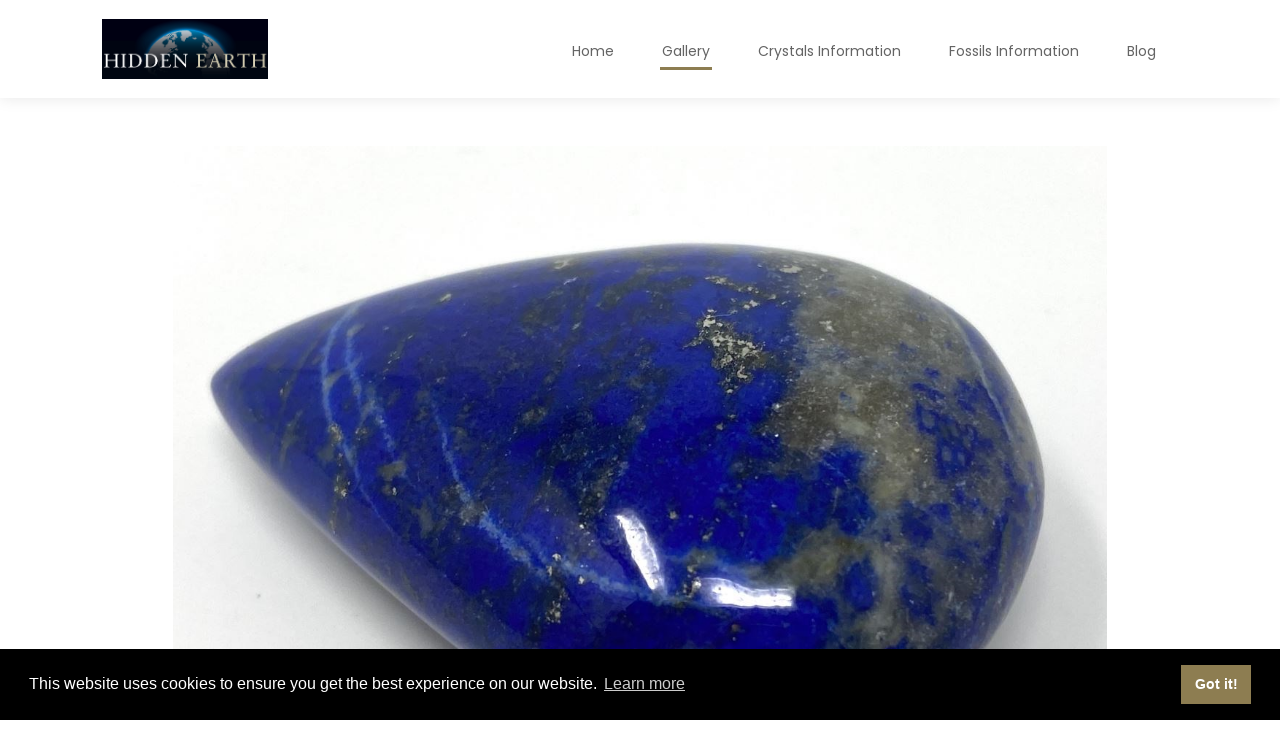

--- FILE ---
content_type: text/html; charset=UTF-8
request_url: https://www.hidden-earth.co.uk/image/180/Lapis-Lazuli-Teardrop-Shape/
body_size: 5468
content:
<!DOCTYPE html>
<html lang="en">
<head>
<meta charset='utf-8' />
<title>Lapis Lazuli Palm Stones | Lapis Lazuli Teardrops</title>
<meta name="keywords" content="lapis lazuli,crystals for sale,buy crystals online,lapis lazuli pebbles,lapis lazuli palm stones,lapis lazuli teardrops,lapis lazuli teardrop shapes" />
<meta name="robots" content="index,follow" />
<meta name="Googlebot" content="index,follow" />
<meta name="revisit-after" content="14 days" />
<meta name="author" content='Hidden Earth Ltd' />
<meta name="geo.country" content="GB" />
<meta name="viewport" content="width=device-width, initial-scale=1.0" />
<link rel="shortcut icon" href="/favicon.ico" />
<link rel="icon" href="/favicon.ico" type="image/x-icon" />
<link rel="apple-touch-icon" href="/img/ios/iTunesArtwork@1x.png" />
<link rel="apple-touch-icon" sizes="76x76" href="/img/ios/AppIcon.appiconset/Icon-App-76x76@1x.png" />
<link rel="apple-touch-icon" sizes="120x120" href="/img/ios/AppIcon.appiconset/Icon-App-60x60@2x.png" />
<link rel="apple-touch-icon" sizes="152x152" href="/img/ios/AppIcon.appiconset/Icon-App-76x76@2x.png" />
<link rel="apple-touch-startup-image" href="/img/android/playstore-icon.png" />
<link rel="preconnect" crossorigin href="https://fonts.gstatic.com" />
<link rel="preload" href="/css/custom.min.css" as="style" />
<link rel="preload" href="/css/all.min.css" as="style" />
<link rel="preload" href="/webfonts/fa-light-300.woff2" as="font" type="font/woff2" crossorigin="anonymous" />
<link rel="preload" href="/webfonts/fa-brands-400.woff2" as="font" type="font/woff2" crossorigin="anonymous" />
<link rel="preload" href="/webfonts/fa-solid-900.woff2" as="font" type="font/woff2" crossorigin="anonymous" />
<link rel="preload" href="/webfonts/fa-regular-400.woff2" as="font" type="font/woff2" crossorigin="anonymous" />
<link rel="alternate" type="application/rss+xml" title="Hidden Earth Ltd &raquo; Feed" href="https://www.hidden-earth.co.uk/feed/" />
<link rel="stylesheet" href="https://cdn.jsdelivr.net/npm/bootstrap@4.6.1/dist/css/bootstrap.min.css" integrity="sha384-zCbKRCUGaJDkqS1kPbPd7TveP5iyJE0EjAuZQTgFLD2ylzuqKfdKlfG/eSrtxUkn" crossorigin="anonymous" type="text/css" media="all"/>
<link rel="stylesheet" href="/css/all.min.css" type="text/css" media="all" />
<link rel="stylesheet" href="/css/custom.min.css" type="text/css" media="screen" />
<link rel="stylesheet" href="/css/animate.css" type="text/css" media="screen" />
<link rel="stylesheet" href="/css/print.min.css" type="text/css" media="print" />
<link rel="canonical" href="https://www.hidden-earth.co.uk/image/180/Lapis-Lazuli-Teardrop-Shape/" />
<link rel="shortlink" href="https://www.hidden-earth.co.uk/image/180/Lapis-Lazuli-Teardrop-Shape/" />	
<link rel="stylesheet" href="https://cdnjs.cloudflare.com/ajax/libs/cookieconsent2/3.1.1/cookieconsent.min.css" integrity="sha256-zQ0LblD/Af8vOppw18+2anxsuaz3pWYyVWi+bTvTH8Q= sha384-nA7usz4cMKo7RylsCZnpe0V9qx5X7sa011o0OrDzrKUE7Ero1gB48Fjaw6SFxVZe sha512-LQ97camar/lOliT/MqjcQs5kWgy6Qz/cCRzzRzUCfv0fotsCTC9ZHXaPQmJV8Xu/PVALfJZ7BDezl5lW3/qBxg==" crossorigin="anonymous">
<script src="https://cdnjs.cloudflare.com/ajax/libs/cookieconsent2/3.1.1/cookieconsent.min.js" integrity="sha256-5VhCqFam2Cn+yjw61zbBNrbHVJ6SRydPeKopYlngbiQ= sha384-xLPjH6nqG4p/2mu1KJ1t+4KqcvkyXVwBucQtyGK65lDNfKzECxGY/QEYWR+Wompr sha512-yXXqOFjdjHNH1GND+1EO0jbvvebABpzGKD66djnUfiKlYME5HGMUJHoCaeE4D5PTG2YsSJf6dwqyUUvQvS0vaA==" crossorigin="anonymous"></script>
<script>
window.addEventListener("load", function(){
window.cookieconsent.initialise({
"palette": {
"popup": {
"background": "#000000"
},
"button": {
"background": "#8d7d51 ",
"text": "#FFFFFF"
}
},
"content": {
"href": "/22/Privacy-Policy/"
}
})});
</script>
<link rel="stylesheet" href="https://cdn.jsdelivr.net/gh/fancyapps/fancybox@3.5.7/dist/jquery.fancybox.min.css" integrity="sha256-Vzbj7sDDS/woiFS3uNKo8eIuni59rjyNGtXfstRzStA= sha384-Q8BgkilbsFGYNNiDqJm69hvDS7NCJWOodvfK/cwTyQD4VQA0qKzuPpvqNER1UC0F sha512-H9jrZiiopUdsLpg94A333EfumgUBpO9MdbxStdeITo+KEIMaNfHNvwyjjDJb+ERPaRS6DpyRlKbvPUasNItRyw==" crossorigin="anonymous" />
</head>
<body>
<div id="fb-root"></div>
<script>
(function(d, s, id) {
var js, fjs = d.getElementsByTagName(s)[0];
if (d.getElementById(id)) return;
js = d.createElement(s); js.id = id;
js.src = "//connect.facebook.net/en_GB/all.js#xfbml=1";
fjs.parentNode.insertBefore(js, fjs);
}(document, 'script', 'facebook-jssdk'));
</script>
<a class="skip-link screen-reader-text" href="#maincontent">Skip to content</a>
<header class="d-block">
<div class="nobanner"><div class="noprint site-header" id="header">
<div class="container">
<div class="row d-flex h-100">
<div class="col-lg-4 col-md-6 col-12 justify-content-center align-self-center text-md-left text-center logo"><a href="/" rel="home"><img src="https://www.hidden-earth.co.uk/uploads/logo/logo.png" alt="Hidden Earth Ltd" title="Hidden Earth Ltd"></a></div>
<div class="col-lg-8 col-md-6 col-12 justify-content-center align-self-center text-lg-right text-md-right text-center">
<div class="navsection noprint">
<div class="container">
<nav class="navbar navbar-expand-xl navbar-dark bg-dark">
<a class="navbar-brand" href="#"></a>
<button class="navbar-toggler mx-auto ml-md-auto mr-md-0" type="button" data-toggle="collapse" data-target="#navbarSupportedContent" aria-controls="navbarSupportedContent" aria-expanded="false" aria-label="Toggle navigation"><span class="navbar-toggler-icon"></span></button>
<div class="collapse navbar-collapse" id="navbarSupportedContent">
<ul class="navbar-nav ml-auto pt-1">
<li class='nav-item dropdown'><a class='nav-link' href='https://www.hidden-earth.co.uk/' id='navbarDropdown1' role='button' aria-haspopup='true' aria-expanded='false'>Home</a><span class="ipadpro dropdown-toggle" role="button" data-toggle="dropdown" aria-haspopup="true" aria-expanded="false"></span>
<ul class='dropdown-menu'>
<li class='nav-item'><a href='/2/Contact-Us/'>Contact</a></li>
<li class='nav-item'><a href='/6/About-Us/'>About</a></li>
</ul></li>
<li class='nav-item dropdown'><a class='nav-link active' href='https://www.hidden-earth.co.uk/gallery/' id='navbarDropdown5' role='button' aria-haspopup='true' aria-expanded='false'>Gallery</a><span class="ipadpro dropdown-toggle" role="button" data-toggle="dropdown" aria-haspopup="true" aria-expanded="false"></span><ul class='dropdown-menu'>
<li><a href='/gallery/1/Fossils/'>Fossils</a></li>
<li><a href='/gallery/2/Crystals/'>Crystals</a></li>
<li><a href='/gallery/'>View All Images</a></li>
</ul> </li>
<li class='nav-item'><a class='nav-link' href='https://www.hidden-earth.co.uk/31/crystals-for-sale-buy-crystals-online/'>Crystals Information</a></li>
<li class='nav-item'><a class='nav-link' href='https://www.hidden-earth.co.uk/11/collectible-fossils-fossil-collections/'>Fossils Information</a></li>
<li class='nav-item dropdown'><a class='nav-link' href='https://www.hidden-earth.co.uk/blog/' id='navbarDropdown4' role='button' aria-haspopup='true' aria-expanded='false'>Blog</a><span class="ipadpro dropdown-toggle" role="button" data-toggle="dropdown" aria-haspopup="true" aria-expanded="false"></span> </li>
</ul>
</div>
</nav>
</div>
</div>
</div></div>
</div>
</div>
</div></header>
<div class="flexcontainer">
<section style="order: 3" id="maincontent" class="py-5">
<div class="container">
<div class="gallery-main-image text-center mb-5">
<a data-fancybox="images" data-caption="Lapis Lazuli Teardrop Shape" href="/uploads/gallery/IMG_0343.jpg"><img width="1024" src="/uploads/gallery/IMG_0343.jpg" alt="Lapis Lazuli Teardrop Shape" srcset="/uploads/gallery/IMG_0343.jpg 1024w, /uploads/gallery/IMG_0343-272w.jpg 272w, /uploads/gallery/IMG_0343-300w.jpg 300w, /uploads/gallery/IMG_0343-480w.jpg 480w, /uploads/gallery/IMG_0343-550w.jpg 550w, /uploads/gallery/IMG_0343-640w.jpg 640w" sizes="(max-width: 1024px) 100vw, 1024px" /></a>
</div>
<h1>Lapis Lazuli Teardrop Shape</h1>
<p>Lapis Lazuli Teardrop Shape</p><div class="entry-footer mt-4 py-4">
<div class='noprint'>
<div class='tag-cloud mb-4'>
<a href='/gallery/?istg=Y&amp;imgtag=blue crystals' rel='nofollow'>blue crystals</a>
<a href='/gallery/?istg=Y&amp;imgtag=crystals' rel='nofollow'>crystals</a>
<a href='/gallery/?istg=Y&amp;imgtag=crystals for sale' rel='nofollow'>crystals for sale</a>
<a href='/gallery/?istg=Y&amp;imgtag=lapis lazuli' rel='nofollow'>lapis lazuli</a>
<a href='/gallery/?istg=Y&amp;imgtag=lapis lazuli palm stones' rel='nofollow'>lapis lazuli palm stones</a>
<a href='/gallery/?istg=Y&amp;imgtag=lapis lazuli pebbles' rel='nofollow'>lapis lazuli pebbles</a>
<a href='/gallery/?istg=Y&amp;imgtag=lapis lazuli teardrop shapes' rel='nofollow'>lapis lazuli teardrop shapes</a>
<a href='/gallery/?istg=Y&amp;imgtag=lapis lazuli teardrops' rel='nofollow'>lapis lazuli teardrops</a>
</div>
</div>
<div class="fbbar">
<div class="fb-like" data-href="https://www.hidden-earth.co.uk/image/180/Lapis-Lazuli-Teardrop-Shape/" data-send="true" data-width="450" data-show-faces="false"></div>
</div>
</div>
<div class="clearfix"></div>
<div class="noprint mt-5">	
<a class="btn btn-primary" href="https://www.hidden-earth.co.uk/gallery/" role="button">back to Gallery</a>
</div>
</div>
</section></div>
<div id="footer" class="pt-5 pb-2 noprint">
<div class="footercontent">
<div class="container pb-5 pt-4">
<div class="row">
<div class="col-12 col-md-3 mb-5 mb-md-0">
<p><img class="img-fluid" src="/uploads/logo/logo.png" alt="Hidden Earth Ltd" /></p>
<p>Specialists in fossils and crystals from around the world.</p>
<p>&copy; Hidden Earth Ltd. All rights reserved.</p></div>
<div class="col-12 col-md-3 mb-5 mb-md-0">
<div class="px-0 pl-md-3">
<h3 class="mb-2 mb-md-5">Get in touch</h3>
<p><a href="mailto:enquiries@hidden-earth.co.uk">enquiries@hidden-earth.co.uk</a>&nbsp;</p>
<p>Tel: 01666 577 713</p>
<p>Unit 11a, Oaksey Park Airfield, Oaksey, Wiltshire, SN16 9SD, UK</p></div>
</div>
<div class="col-12 col-md-3 mb-5 mb-md-0">
<div class="px-0 pl-md-3">
<h3 class="mb-2 mb-md-5">Quick links</h3>
<ul class="menufooter">
<li><a href='/22/privacy-policy/'>Privacy Policy</a></li>
<li><a href='/'>Home</a></li>
<li><a href='/2/Contact-Us/'>Contact Us</a></li>
<li><a href='/6/MENU-LINK-1/'>About Us</a></li>
<li><a href='/sitemap/'>Site Map</a></li>
</ul>
</div>
</div>
<div class="col-12 col-md-3">
<div class="px-0">
<h3 class="mb-2 mb-md-5">Follow Us</h3>
<div class="noprint ml-auto ml-md-0 mr-auto text-center text-md-left">
<ul class="social-media-list clearfix">
<li><a title='find us on Facebook' href='https://www.facebook.com/madagascandirect' target='_blank'><span class='screen-reader-text'>Facebook</span></a></li>
<li><a title='find us on Instagram' href='https://www.instagram.com/madagascandirect/' target='_blank'><span class='screen-reader-text'>Instagram</span></a></li>
<li><a title='find us on X' href='https://twitter.com/madagascandirec' target='_blank'><span class='screen-reader-text'>X</span></a></li>
</ul>
</div>
</div>
</div>
</div>	
</div>	
</div>
<footer class="site-footer">
<div class="container">
<div class="row py-3">
<div class="col-12 text-md-left text-center site-copyright">
<a href="https://www.aprompt.co.uk/">Website Development by aprompt</a>
</div>	
</div>
</div>
</footer>
</div><script src="https://ajax.googleapis.com/ajax/libs/jquery/3.6.0/jquery.min.js" integrity="sha384-vtXRMe3mGCbOeY7l30aIg8H9p3GdeSe4IFlP6G8JMa7o7lXvnz3GFKzPxzJdPfGK" crossorigin="anonymous"></script><script src="https://cdnjs.cloudflare.com/ajax/libs/popper.js/2.11.2/umd/popper.min.js" integrity="sha512-aDciVjp+txtxTJWsp8aRwttA0vR2sJMk/73ZT7ExuEHv7I5E6iyyobpFOlEFkq59mWW8ToYGuVZFnwhwIUisKA==" crossorigin="anonymous" referrerpolicy="no-referrer"></script>
<script src="https://cdnjs.cloudflare.com/ajax/libs/jQuery-viewport-checker/1.8.8/jquery.viewportchecker.min.js" integrity="sha512-FRX6MYITclzDyyMmSQLgZoZTfE+GLzAQpjs15adVZMY6AqhsrBLx8UZwp4FoqrrRFWY9TiaPwja7EY5fk309vw==" crossorigin="anonymous"></script>
<script src="https://cdn.jsdelivr.net/npm/bootstrap@4.6.1/dist/js/bootstrap.bundle.min.js" integrity="sha384-fQybjgWLrvvRgtW6bFlB7jaZrFsaBXjsOMm/tB9LTS58ONXgqbR9W8oWht/amnpF"  crossorigin="anonymous"></script>
<script>
window.onscroll = function() {myFunction()};
var header = document.getElementById("header");
var sticky = header.offsetTop;
function myFunction() {
if (window.pageYOffset > sticky) {
header.classList.add("scrolled");
} else {
header.classList.remove("scrolled");
}
}
</script>
<script src="https://cdn.jsdelivr.net/gh/fancyapps/fancybox@3.5.7/dist/jquery.fancybox.min.js" integrity="sha384-Zm+UU4tdcfAm29vg+MTbfu//q5B/lInMbMCr4T8c9rQFyOv6PlfQYpB5wItcXWe7" crossorigin="anonymous"></script>
<script>
$(document).ready(function() {
$('.galleryimg').height($('.galleryimg').width());
$('a.open-gallery').click(function() {
$('a[data-fancybox="gallery"]').first().trigger('click');
});
});
$('[data-fancybox="gallery"]').fancybox({
thumbs : {
autoStart : true
},
buttons: [
//"zoom",
//"share",
"slideShow",
//"fullScreen",
//"download",
"thumbs",
"close"
],
});
</script>
<script>
var siteheader = document.querySelector(".site-header");
var siteheaderdiv = document.querySelector(".nobanner");
var headerHeight = parseInt(window.getComputedStyle(siteheader).height) + "px";
siteheaderdiv.style.height = headerHeight;
</script>
<script src='/js/sitejs.min.js'></script>
<div class="print"><div id="printcopyright" class="border-top pt-4 mt-4 text-muted">Copyright&nbsp;&copy;&nbsp;2026&nbsp;Hidden Earth Ltd&nbsp;&nbsp;|&nbsp;&nbsp;All&nbsp;Rights&nbsp;Reserved</div></div><div class="print">
<div class="printlogo text-left"><img src="https://www.hidden-earth.co.uk/uploads/logo/logo-print.png" alt="Hidden Earth Ltd" /></div>
<div class="printaddr text-muted text-right">Unit 11a<br />
Oaksey Park Airfield<br />
Oaksey<br />
Wiltshire<br />
SN16 9SD<br />
UK<br />
<br />
e: info@hidden-earth.co.uk<br />
t: 01666 577 713<br />
www.hidden-earth.co.uk</div>
<div class="clearfix"></div>
</div>
</body>
</html>


--- FILE ---
content_type: text/css
request_url: https://www.hidden-earth.co.uk/css/custom.min.css
body_size: 21816
content:
@import url(https://fonts.googleapis.com/css2?family=Poppins:wght@300;400;600;700&display=swap);#cta3 .row-overlay,#loadingDiv{top:0;left:0;position:absolute;height:100%;width:100%}#loadingDiv,body,html{height:100%}fieldset fieldset fieldset legend,fieldset fieldset legend{padding-right:.666rem;padding-left:.666rem;font-weight:700}.employee-thumb img,.flexcontainer img,.galleryimg img,.imgmax img,.qlimg img,figure.image img{max-width:100%;height:auto}#srch,#srch input{height:40px;width:24em}#cta2 h2,#cta3 h2,#maincontent .widget-title{margin-bottom:4.5rem}#footer p,#newsbar .post-content{line-height:1.5}.filters .btn,.slick-slider{-webkit-user-select:none;-moz-user-select:none;-ms-user-select:none}.caption.scrolled,.print,.slick-loading .slick-slide,.slick-loading .slick-track{visibility:hidden}#blogside,.navbar ul.navbar-nav li.nav-item:last-child{padding-right:0!important}.slick-slide.dragging img,.video-container iframe,.video-mobile{pointer-events:none}.h1,.h2,.h3,.h4,.h5,.h6,h1,h2,h3,h4,h5,h6{line-height:125%}#blogside li,#blogside li a,#footer p,.dropdown-submenu:hover>a:after,.dropdown-submenu>a:after,.menufooter li a,.mini-basket a,.post-cat,.post-cat a,.quicklink .ql2outer,.quicklink .ql2outer a,.site-copyright a,.slick-next:hover,.slick-prev:hover,body,figure.image figcaption,legend,ul.treeMenu li,ul.treeMenu li a,ul.treeMenu li a:hover{color:#646464}#blogside li a.active,#blogside li a:hover,#cta1 .btn-primary,#cta1 .btn-primary:visited .testcompany,#newsbar .posted-on a,#quicklink1b .btn-primary,#quicklink1b .btn-primary:visited,#testimonials blockquote:after,#testimonials blockquote:before,.article-post .posted-on a,.bannerbtns .btn-primary,.bannerbtns .btn-primary:visited,.btn-outline-primary,.btn-outline-primary a,.btn-primary:active,.btn-primary:hover,.employee-job,.gallerygridimgtxt a,.gallerygridimgtxt h3,.galleryimgtxt a,.menufooter li a:hover,.ql1outer .ql1-thumb,.ql1outer .ql1-thumb a,.ql2icon svg,.quantity.buttons_added .minus:hover,.quantity.buttons_added .plus:hover,.quicklink .ql2outer i,.sidecats li a:hover,.sidecats li.active a,.site-title a,.testimonial-content:before,a{color:#8d7d51}#gallerybar h2 a,#newsbar .posted-on a:hover,#newsbar h2 a,#srchbtn,#srchicon,#team h2 a,.accordion .card-header .btn-link,.blog_search .search-field,.editbar a,.employee-content h3,.employee-content h3 a,.employee-title:hover,.employee-title:hover a,.entry-footer a:hover,.entry-meta a:hover,.entry-title a,.h1,.h2,.h3,.h4,.h5,.h6,.page-item .page-link,.post-tags>a,.pricing-icon,.pricing-wrapper .pricing-price,.pricing-wrapper .pricing-title,.prodcatitem:hover .prodcatgridtxt h3,.ql2outer h3 a,.site-title a:hover,.tag-cloud>a,a:hover,h1,h2,h3,h4,h5,h6{color:#000}#blogside .postcount,.entry-footer,.entry-footer a,.site-description,.slick-next,.slick-prev{color:#a3aaaa}#counters,#counters h2,#cta1 .btn-primary:active,#cta1 .btn-primary:hover,#cta1 h2,#cta2,#cta2 h2,#cta3,#cta3 h2,#quicklink1,#quicklink1 a,#quicklink1 h2,#quicklink1 h3,#quicklink1 h4,#quicklink1 h5,#quicklink1 h6,#quicklink1 i,#quicklink1 p,#quicklink1b .btn-primary:active,#quicklink1b .btn-primary:hover,.accordion .card-header .btn-link.collapsed:after,.accordion .card-header .btn-link:after,.banner h1,.banner h2,.banner h3,.banner p,.bannerbtns .btn-primary:active,.bannerbtns .btn-primary:hover,.btn-info:active,.btn-info:hover,.btn-primary,.btn-primary a,.carousel-caption a,.carousel-caption h2,.carousel-caption h3,.carousel-caption p,.counter-number,.employee-job,.employee-title,.employee-title a,.gallery-filters li a,.page-item.active .page-link,.post-cat a:hover,.post-cat:hover,.post-tags>a:hover,.quicklink .ql1outer,.tag-cloud>a:hover,a .ql1outer,a.link-icon{color:#fff}#cta2 .btn-outline-primary,#cta2 .btn-outline-primary a,#cta2 .btn-primary:active,#cta2 .btn-primary:hover,#cta3 .btn-outline-primary,#cta3 .btn-outline-primary a,.btn-outline-primary:active,.btn-outline-primary:hover,.employeetxtinner .btn-outline-primary,.employeetxtinner .btn-outline-primary:visited{color:#fff!important}#cta2 .btn-outline-primary:active,#cta2 .btn-outline-primary:hover,#cta3 .btn-outline-primary:active,#cta3 .btn-outline-primary:hover,.employeetxtinner .btn-outline-primary:active,.employeetxtinner .btn-outline-primary:hover,.navbar-dark .navbar-nav ul.dropdown-menu li.dropdown-submenu ul.dropdown-menu li:hover a,.navbar-dark .navbar-nav ul.dropdown-menu li:hover a{color:#8d7d51!important}hr{color:#ebebeb}#cta1 .btn-primary:active,#cta1 .btn-primary:hover,#cta2 .btn-outline-primary,#cta2 .btn-outline-primary:visited #cta3 .btn-outline-primary,#cta3 .btn-outline-primary:visited,#quicklink1b .btn-primary:active,#quicklink1b .btn-primary:hover,.bannerbtns .btn-primary:active,.bannerbtns .btn-primary:hover,.btn-outline-primary,.btn-outline-primary:visited,.btn-primary:active,.btn-primary:hover,.employeetxtinner .btn-outline-primary,.employeetxtinner .btn-outline-primary:visited,.navbar-dark .navbar-nav .active>.nav-link,.navbar-dark .navbar-nav .nav-link.active,.navbar-dark .navbar-nav .nav-link.show,.navbar-dark .navbar-nav .show>.nav-link{background-color:transparent!important}.dropdown:hover>.dropdown-menu,.nav-item .dropdown-submenu .dropdown-menu,.navbar .dropdown-menu{background-color:#faf9f9!important}.navbar-dark .navbar-nav .nav-link{position:relative;color:#646464}.bg-dark,.navbar-dark .navbar-nav .nav-link.active,.navbar-dark .navbar-nav .nav-link:focus,.navbar-dark .navbar-nav .nav-link:hover{background-color:transparent!important;color:#646464!important}.navbar-dark .navbar-nav .nav-link:after{height:.5rem;content:'';display:block;border-bottom:3px solid #8d7d51;width:0;position:absolute;left:10%;-webkit-transition:.25s;transition:.25s}.navbar-dark .navbar-nav .nav-link:focus:after,.navbar-dark .navbar-nav .nav-link:hover:after,table .w-80{width:80%}.navbar-dark .navbar-nav .nav-link.active:after{height:.5rem;content:'';display:block;border-bottom:3px solid #8d7d51;width:80%;position:absolute;left:10%;-webkit-transition:.25s;transition:.25s}.accordion .card-header .btn-link.collapsed:after,.accordion .card-header .btn-link:after{top:1.4rem;right:1rem;z-index:999;text-align:center;width:28px;height:28px;font-family:'Font Awesome 6 Pro'}.navbar .dropdown-menu{-webkit-transition:2s;transition:2s;box-shadow:rgba(0,0,0,.25) 0 3px 11px 0!important;-moz-box-shadow:rgba(0,0,0,.25) 0 3px 11px 0!important;-webkit-box-shadow:rgba(0,0,0,.25) 0 3px 11px 0!important}.navbar-dark .navbar-nav ul.dropdown-menu li a{color:#646464!important;border-bottom:1px solid #ebebeb}.navbar-dark .navbar-nav ul.dropdown-menu li.dropdown-submenu ul.dropdown-menu li:hover,.navbar-dark .navbar-nav ul.dropdown-menu li:hover{background-color:#ececec!important}.navbar-dark .navbar-nav ul.dropdown-menu li.dropdown-submenu ul.dropdown-menu li a{color:#646464!important}.enquirybg,.maingallery #gallerybarimgs,.mainteam,.pricing-wrapper,.site-header,.testimonial-bg,body{background-color:#fff}#loadingDiv{background-color:rgba(255,255,255,.3);z-index:99999;-webkit-backdrop-filter:blur(7px);backdrop-filter:grayscale(0.5) blur(7px)}#cta3 .row-overlay{background-color:rgba(0,0,0,.7)!important;transition:background .2s linear;content:''}.captionbg {background-color:rgba(141,125,81,0.5);}#counters,#cta1,#cta2,#quicklink1,.accordion .card-header .btn-link.collapsed:after,.accordion .card-header .btn-link:after,.gallery-filters li,.gallery-filters li:hover,.link-icon,.page-item.active .page-link,.post-cat:hover,.post-tags>a:hover,.tag-cloud>a:hover{background-color:#8d7d51}#enquiryfrm,#newsbar,#pricebar,#testimonials,.blog_search .search-field,.flexcontainer blockquote,.post-cat,.post-tags>a,.tag-cloud>a{background-color:#faf9f9}#cta1 .btn-primary,#cta1 .btn-primary:visited,#cta2 .btn-outline-primary:active,#cta2 .btn-outline-primary:hover,#cta3 .btn-outline-primary:active,#cta3 .btn-outline-primary:hover,#quicklink1b .btn-primary,#quicklink1b .btn-primary:visited,.bannerbtns .btn-primary,.bannerbtns .btn-primary:visited,.employeetxtinner .btn-outline-primary:active,.employeetxtinner .btn-outline-primary:hover,.prodcatitem:hover .prodcatgridtxt{background-color:#fff!important}.btn-outline-primary:active,.btn-outline-primary:hover,.btn-primary,.btn-primary:visited{background-color:#8d7d51!important}.employeeouter::before{background-color:rgba(141,125,81,.9)}.galleryitem::before{background-color:rgba(255,255,255,.8)}.gallerygridimgtxt h3::after,.gallerygridimgtxt h3::before,.galleryimgtxt a::after,.galleryimgtxt a::before{background-color:rgba(141,125,81,.5)}.loader{border-top:1.1em solid rgba(141,125,81,.2);border-right:1.1em solid rgba(141,125,81,.2);border-bottom:1.1em solid rgba(141,125,81,.2);border-left:1.1em solid #8d7d51}#blogside,#srch input,.blog_search .search-field,.pricing-wrapper,fieldset,fieldset fieldset fieldset{border:1px solid #ebebeb}.counter .counter-number{border-top:1px solid rgba(255,255,255,.08);border-bottom:1px solid rgba(255,255,255,.08)}.post,.pricing-header{border-bottom:1px solid #ebebeb}#footer,.entry-footer,.site-footer{border-top:1px solid #ebebeb}ul.treeMenu>li>ul>li,ul.treeMenu>li>ul>li>ul>li{border-left:1px dotted #ebebeb}.flexcontainer blockquote{border-left:2px solid #cbd1dc}#cta1 .btn-primary,#cta1 .btn-primary:visited,#cta2 .btn-primary,#cta2 .btn-primary:active,#cta2 .btn-primary:hover,#cta2 .btn-primary:visited,#pricebar .btn-primary:active,#pricebar .btn-primary:hover,.btn-outline-primary,.btn-outline-primary:active,.btn-outline-primary:hover,.btn-outline-primary:visited,.btn-primary,.btn-primary:active,.btn-primary:hover,.btn-primary:visited,.page-item.active .page-link{border:2px solid #8d7d51}#cta1 .btn-primary,#cta1 .btn-primary:active,#cta1 .btn-primary:hover,#cta1 .btn-primary:visited,#cta2 .btn-outline-primary,#cta2 .btn-outline-primary:active,#cta2 .btn-outline-primary:hover,#cta2 .btn-outline-primary:visited,#cta3 .btn-outline-primary,#cta3 .btn-outline-primary:active,#cta3 .btn-outline-primary:hover,#cta3 .btn-outline-primary:visited,#quicklink1b .btn-primary,#quicklink1b .btn-primary:active,#quicklink1b .btn-primary:hover,#quicklink1b .btn-primary:visited,.bannerbtns .btn-primary,.bannerbtns .btn-primary:active,.bannerbtns .btn-primary:hover,.bannerbtns .btn-primary:visited,.employeetxtinner .btn-outline-primary,.employeetxtinner .btn-outline-primary:active,.employeetxtinner .btn-outline-primary:hover,.employeetxtinner .btn-outline-primary:visited{border:2px solid #fff}.flexcontainer blockquote:hover{border-color:#8d7d51}html{font-size:16px}@media only screen and (max-width:767px){html{font-size:14px}}hr{background-color:#ebebeb;border:none;height:1px}body{font-weight:400;font-family:Poppins,sans-serif}#enquiryfrm a:hover,#newsbar a:hover,#pricebar a:hover,#team a:hover,#testimonials a:hover,.btn-link,.btn-link.active,.btn-link:hover,.dropdown-menu li a:hover,.employeetxt a,.enlarge a:hover,.fancybox-caption:hover,.gallerygridimgtxt a,.galleryimgtxt a,.prodcatgridtxt a,.social-media-list li a:hover,a,a:hover{text-decoration:none}.banner h1,.banner h2,.counter-name,.counter-number,.h1,.h2,.h3,.h4,.h5,.h6,.site-title,.testimonial-content,h1,h2,h3,h4,h5,h6{font-family:Poppins,sans-serif;font-weight:700}.banner h3,.btn,.subtitle,.testcompany{font-family:Poppins,sans-serif;font-style:normal}.h1,h1{font-size:2.625rem}.h2,h2{font-size:2.1875rem}.h3,h3{font-size:1.75rem}.h4,h4{font-size:1.5rem}.h5,h5{font-size:1.25rem}.h6,h6{font-size:1rem}@media only screen and (max-width:767px){.h2,.h3,.h4,.h5,.h6,h2,h3,h4,h5,h6{line-height:125%}.h1,.widget-area h2,h1{font-size:2.25rem;line-height:125%}.text-center h1::after{display:none}.h2,h2{font-size:1.875rem}.h3,h3{font-size:1.5rem}.h4,h4{font-size:1rem}.h5,h5{font-size:.875rem}.h6,h6{font-size:.75rem}}@media only screen and (min-width :768px) and (max-width :1024px){html{font-size:15px}.h2,.h3,.h4,.h5,.h6,h2,h3,h4,h5,h6{line-height:125%}.h1,.widget-area h2,h1{font-size:2.5rem;line-height:125%}.h2,h2{font-size:2rem}.h3,h3{font-size:1.75rem}.h4,h4{font-size:1.5rem}.h5,h5{font-size:1.2rem}.h6,h6{font-size:1rem}}h1+div{padding-top:.5em}h2+div{padding-top:0}h1+p,h2+ul,p+h2,p+h3,p+h4,p+h5,ul+h2,ul+h3,ul+h4,ul+h5{padding-top:1em}h3+div,h3+ul{padding-top:.75em}mark{font-weight:700;background-color:#ff0;color:#000}img{border:0}.img-shadow,.img-shadow img{border-radius:3px!important;box-shadow:0 8px 24px rgba(0,0,0,.2)!important}section{width:100%;display:block}form{margin:0}input,select,textarea{font-size:1rem;font-weight:400}.enqfrm .form-group label{margin:0;display:none}.enqfrm .form-check-inline label{margin:0 1rem 0 0}.enqfrm .form-check-inline input[type=checkbox],.enqfrm .form-check-inline input[type=radio]{margin-right:.5rem}fieldset{width:100%;-moz-border-radius:.333rem;-webkit-border-radius:0.333rem;border-radius:.333rem;margin:1rem 0 2rem;padding:1rem;box-sizing:border-box;-webkit-box-sizing:border-box;-moz-box-sizing:border-box}legend{font-weight:700;font-size:1.44rem;padding-right:10px;padding-left:10px;display:inline;width:auto}fieldset fieldset legend{font-size:1.2rem}fieldset fieldset fieldset legend{font-size:1.1rem}fieldset fieldset fieldset{width:100%;-moz-border-radius:.333rem;-webkit-border-radius:0.333rem;border-radius:.333rem;margin:1rem 0;padding:.5rem 1rem;box-sizing:border-box;-webkit-box-sizing:border-box;-moz-box-sizing:border-box}.btn-primary{font-size:.9375rem;font-weight:400;line-height:1rem;padding:.9375rem 3.5rem;cursor:pointer;width:auto;border-radius:1.75rem;-moz-border-radius:1.75rem;-webkit-border-radius:1.75rem;-webkit-transition:.5s;-moz-transition:.5s;-o-transition:.5s;transition:.5s}.btn-outline-primary,.btn-primary:disabled{font-size:.9375rem;line-height:1rem;padding:.9375rem 3.5rem;-webkit-transition:.5s;-moz-transition:.5s;-o-transition:.5s;font-weight:400}.btn-outline-primary{position:relative;text-align:center;margin-top:1rem;border-radius:1.75rem;-moz-border-radius:1.75rem;-webkit-border-radius:1.75rem;transition:.5s}.btn-primary:disabled{border:1px solid #b6b6b6;background-color:#faf9f9;color:#999;cursor:pointer;width:auto;border-radius:1.75rem;-moz-border-radius:1.75rem;-webkit-border-radius:1.75rem;transition:.5s}.nav-link,.navbar{-webkit-transition:.5s;-moz-transition:.5s;-o-transition:.5s}.accordion .card-header .btn-link{text-transform:uppercase;font-size:1.125rem;font-weight:700}.accordion .card-header .btn-link:active,.accordion .card-header .btn-link:focus,.accordion .card-header .btn-link:hover,.accordion .card-header .btn-link:visited{text-decoration:none!important}.accordion .card-header{border-bottom:none;position:relative}.accordion .card{border:none}.accordion .card-header .btn-link:after{content:"\f068";position:absolute}.accordion .card-header .btn-link.collapsed:after{content:"\f067";position:absolute}.accordion .card-body,.proddetailsitm{font-size:1rem}@media only screen and (max-width:767px){.accordion .card-header .btn-link{font-size:1rem}.accordion .card-header{padding:.2rem .5rem .5rem}.accordion .card-header .btn-link.collapsed:after,.accordion .card-header .btn-link:after{display:none}}.loader,.loader:after{border-radius:50%;width:10em;height:10em}.loader{font-size:10px;position:absolute;top:40%;left:45%;text-indent:-9999em;-webkit-transform:translateZ(0);-ms-transform:translateZ(0);transform:translateZ(0);-webkit-animation:1.1s linear infinite load8;animation:1.1s linear infinite load8}.editbar,figure.image figcaption{font-size:.9333rem;text-align:center}@-webkit-keyframes load8{0%{-webkit-transform:rotate(0);transform:rotate(0)}100%{-webkit-transform:rotate(360deg);transform:rotate(360deg)}}@keyframes load8{0%{-webkit-transform:rotate(0);transform:rotate(0)}100%{-webkit-transform:rotate(360deg);transform:rotate(360deg)}}.editbar{position:fixed;right:.666rem;bottom:1rem;z-index:99999;background-color:#f0f0f0;padding:.333rem;border-radius:.333rem;-moz-border-radius:.333rem;-webkit-border-radius:0.333rem}.editbar i{padding:.2rem}.carousel img,.editbar i:hover{opacity:.5}.print{margin:0;padding:0;display:none}.pictureLeft,.pictureRight,.pictureleft,.pictureright{margin-top:1rem;margin-bottom:1rem}figure.image{display:inline-block;margin:0 .1333rem 0 .0666rem}.pictureRight,.pictureright,figure.align-right{margin-left:1rem;float:right}figure.align-left{float:left;margin-right:1rem}figure.align-center{display:table;margin-left:auto;margin-right:auto}figure.image img{margin:.5rem .5rem .25rem}figure.image figcaption{margin:.4rem .5rem;font-style:italic}.pictureLeft,.pictureleft{float:left;margin-right:1rem}@media only screen and (max-width:812px) and (orientation:landscape){.pictureLeft,.pictureRight,.pictureleft,.pictureright{margin-top:0!important;margin-bottom:0!important;display:inline!important;max-width:50%!important}.pictureRight,.pictureright{float:right!important;margin-left:1em!important}.pictureLeft,.pictureleft{float:left!important;margin-right:1em!important}}@media only screen and (max-width:767px) and (orientation:portrait){.accordion .card-header .btn-link{font-size:.875rem}.pictureLeft,.pictureRight,.pictureleft,.pictureright{float:none;margin:1em auto;display:block}.pictureLeft img,.pictureRight img,.pictureleft img,.pictureright img{max-width:100%;height:auto}}.blog_search .search-submit,.ipadpro,.onlymobile,.onlyresponsive,.slick-arrow.slick-hidden,.slick-slide.slick-loading img,.updated:not(.published),ul.treeMenu li::before{display:none}@media only screen and (min-width:1024px) and (max-height:1366px) and (orientation:portrait) and (-webkit-min-device-pixel-ratio:1.5){.noipad,.nolandscapemobile{display:block!important}.editbar{display:none!important}}@media only screen and (min-width:1024px) and (max-height:1366px) and (orientation:landscape) and (-webkit-min-device-pixel-ratio:1.5){.editbar,.noipad{display:none}.slider .row{margin-right:0;margin-left:0}}@media (min-width:768px) and (max-width:1024px) and (orientation:portrait){.accordion .card-header .btn-link{font-size:1rem}.accordion .card-header .btn-link.collapsed:after,.accordion .card-header .btn-link:after{display:none}.editbar,.noipad,.nolandscapemobile,.noresp,.onlyresponsive{display:none!important}}@media (min-width:768px) and (max-width:1024px) and (orientation:landscape){.pictureRight,.pictureright{float:right;margin-left:1em;max-width:50%}.pictureLeft,.pictureleft{float:left;margin-right:1em;max-width:50%}.editbar,.noipad,.nomobile,.onlymobile{display:none!important}.onlyresponsive{display:block}}@media only screen and (max-width:767px) and (orientation:landscape){#srchouter,.editbar,.nolandscapemobile,.nomobile,.nomobilelscpe{display:none}.onlymobile,.onlyresponsive{display:block}#cta1 .row,#gallerybar .row,#maincontent .row{margin-right:0!important;margin-left:0!important}}@media only screen and (max-width:767px) and (orientation:portrait){#srchouter,.editbar,.nogsm,.nomobile,.noresp{display:none}.mobnav,.onlymobile,.onlyresponsive{display:block}#cta1 .row,#gallerybar .row,#maincontent .row{margin-right:0!important;margin-left:0!important}}table .w-10{width:10%}table .w-15{width:15%}table .w-20{width:20%}table .w-30{width:30%}table .w-40{width:40%}table .w-50{width:50%}.galleryitem:hover .gallerygridimgtxt h3::after,.galleryitem:hover .gallerygridimgtxt h3::before,table .w-60{width:60%}table .w-70{width:70%}table .w-90{width:90%}.screen-reader-text{border:0;clip:rect(1px,1px,1px,1px);-webkit-clip-path:inset(50%);clip-path:inset(50%);height:1px;margin:-1px;overflow:hidden;padding:0;position:absolute!important;width:1px;word-wrap:normal!important}.screen-reader-text:focus{background-color:#f1f1f1;border-radius:3px;-webkit-box-shadow:0 0 2px 2px rgba(0,0,0,.6);box-shadow:0 0 2px 2px rgba(0,0,0,.6);clip:auto!important;-webkit-clip-path:none;clip-path:none;color:#21759b;display:block;font-size:.875rem;font-weight:700;height:auto;left:5px;line-height:normal;padding:15px 23px 14px;text-decoration:none;top:5px;width:auto;z-index:100000}.navbar{padding:0!important;font-size:.875rem;font-weight:400;transition:.5s}.nav-link{margin:0 1rem;padding:.5rem 1.125rem;transition:.5s}.dropdown-menu,.menufooter li{-webkit-transition:.5s;-moz-transition:.5s;-o-transition:.5s}.nav-link a{display:inline-block;text-decoration:none;position:relative;padding:.1875rem 0;z-index:11}.dropdown-menu{font-size:.875rem;min-width:16.666rem;position:absolute;top:100%;left:0;z-index:1000;display:none;float:left;text-align:left;background-clip:padding-box;border:none;border-radius:0;transition:.5s;list-style:none;margin:0;padding:0}#counters,#footer,#maincontent h1,#srchouter,.bannersection,.dropdown-submenu,.header,.mini-basket .badge-wrapper,.nobanner,.pricing-header,.prodnav li,.search-form{position:relative}.dropdown-menu-right{right:0;left:auto}#prodSideCats,#prodfilters,.dropdown-submenu:hover>.dropdown-menu,.dropdown:hover>.dropdown-menu,.slick-initialized .slick-slide,.slick-slide img{display:block}#srchbtnouter,#srchiconouter,#srchouter,.quantity,.social-media-list a{display:inline-block}.dropdown-menu li a{padding:.65rem 1rem!important;display:block;clear:both;line-height:1.5rem;white-space:normal}.navbar-dark .navbar-nav ul.dropdown-menu li:last-child{border-bottom:none}.dropdown-submenu>.dropdown-menu{top:0;left:100%;margin-top:0;margin-left:0}.dropdown-submenu>a:after{display:block;font-family:'Font Awesome 6 Pro';content:'\f054';float:right;width:0;height:0;margin-top:0;font-size:.875rem}.dropdown-submenu.pull-left{float:none}.dropdown-submenu.pull-left>.dropdown-menu{left:-100%;margin-left:.666rem}@media only screen and (max-width:1199px){.navbar-dark .navbar-nav .active>.nav-link,.navbar-dark .navbar-nav .nav-link.active,.navbar-dark .navbar-nav .nav-link.show,.navbar-dark .navbar-nav .show>.nav-link{background-color:transparent!important;color:#fff!important}.navbar .dropdown .nav-link::after{display:inline-block;position:relative;padding-left:1rem;font-family:'Font Awesome 6 Pro';content:'\f078';font-size:.75rem;border-bottom:none}.navbar-dark .navbar-nav .nav-link{color:#fff;border-bottom:1px solid rgba(255,255,255,.05)}.dropdown-submenu:hover>a:after,.dropdown-submenu>a:after{color:#fff}.navbar .dropdown-menu{border:none;box-shadow:none!important;-moz-box-shadow:none!important;-webkit-box-shadow:none!important}#srchbtnouter,#srchiconouter,#srchouter,.navbar-dark .navbar-nav .nav-link.active:after,.navbar-dark .navbar-nav .nav-link:after,.navbar-dark .navbar-nav .nav-link:focus:after,.navbar-dark .navbar-nav .nav-link:hover:after{display:none}.navbar-dark .navbar-nav .nav-link.active,.navbar-dark .navbar-nav ul.dropdown-menu li.dropdown-submenu ul.dropdown-menu li a,.navbar-dark .navbar-nav ul.dropdown-menu li:focus,.navbar-dark .navbar-nav ul.dropdown-menu li:hover{color:#fff!important}.navbar-dark .navbar-nav .nav-link:focus,.navbar-dark .navbar-nav .nav-link:hover{color:#fff!important;border-bottom:none}.dropdown:hover>.dropdown-menu,.nav-item .dropdown-submenu .dropdown-menu,.navbar .dropdown-menu{background-color:#8d7d51!important;color:#fff!important}.navbar-dark .navbar-nav ul.dropdown-menu li a{color:#fff!important;border-bottom:1px solid rgba(255,255,255,.05)!important}.navbar .show{background-color:#8d7d51!important;color:#fff!important;-webkit-transition:initial!important;transition:initial!important}.navbar{position:relative!important;top:0!important;left:0;right:0;width:100%;height:auto;z-index:99990;text-align:center!important}.navsection{margin-top:0}.navsection .container{max-width:100%!important;padding-right:0;padding-left:0;margin-right:0!important;margin-left:0!important}.navbar-dark .navbar-toggler{color:#fff;border-color:rgba(255,255,255,0)}.navbar-dark .navbar-toggler-icon,.navopen .navbar-toggler-icon{background-image:url("data:image/svg+xml;charset=utf8,%3Csvg viewBox='0 0 30 30' xmlns='http://www.w3.org/2000/svg'%3E%3Cpath stroke='rgba(0,0,0, 1)' stroke-width='3' stroke-linecap='round' stroke-miterlimit='10' d='M4 7h22M4 15h22M4 23h22'/%3E%3C/svg%3E")}.dropdown-menu{text-align:center}}@media (min-width:768px) and (max-width:1199px){.navbar{position:absolute!important;top:-25px!important;right:0;width:100%;height:auto;z-index:99990;text-align:left!important}.navbar .dropdown-menu{-webkit-transition:initial!important;transition:initial!important}.dropdown-menu{text-align:left}}#srchouter{padding:.5rem 1rem 0 2rem!important;font-size:1.125rem;font-weight:700}#srch{top:.2rem;right:3rem;z-index:1000;position:absolute}#srch input{padding:.5em 1em;font-size:87.5%;box-sizing:border-box;-webkit-box-sizing:border-box;-moz-box-sizing:border-box}.prodgriditem,.prodgridnew,.slick-slider{box-sizing:border-box}.search-button{background-color:transparent;border:none;position:absolute;top:50%;height:100%;right:.875rem;transform:translateY(-50%);transition:.3s ease-out;color:#ddd}.search-button.active.focus,.search-button.active:focus,.search-button.focus,.search-button:active.focus,.search-button:active:focus,.search-button:focus{outline:0}.search-button:hover{color:#0d592b}ul.menufooter{padding:0!important;margin:0!important;font-size:.875rem;font-weight:400;list-style:none}.menufooter li{padding:0 0 .75rem;position:relative;transition:.5s}.menufooter li a,.menufooter li a:hover,.prodgridtxt a{text-decoration:none;-webkit-transition:.5s;-moz-transition:.5s;-o-transition:.5s;transition:.5s}ul.treeMenu{margin-left:0;padding-left:0;font-size:1rem}ul.treeMenu li{padding:.666rem 0 0 1rem;margin-left:0;list-style-type:none;background-image:none!important}.headertxt i,ul.treeMenu li i{padding-right:.5rem}ul.treeMenu li ul{margin-bottom:.666rem;margin-left:.666rem;padding-left:.666rem}ul.treeMenu li a,ul.treeMenu li a:hover{font-weight:400;text-decoration:none;-webkit-transition:.5s;-moz-transition:.5s;-o-transition:.5s;transition:.5s}.product-socials a:before,.social-media-list a:before{font-family:'Font Awesome 6 Brands';color:inherit}ul.product-socials,ul.social-media-list{margin:0;padding:0;display:inline-block}ul.social-media-list li{float:left;padding:0;margin:0 .333rem .666rem;list-style:none}.social-media-list a{-webkit-backface-visibility:visible;backface-visibility:visible}.social-media-list li a::before{display:block;font-size:1.125rem;text-align:center;color:#fff;width:3.125rem;line-height:3.125rem;border-radius:50%;-webkit-transition:.5s;-moz-transition:.5s;-o-transition:.5s;transition:.5s}.social-media-list a[href*=behance]::before{content:'\f1b4';background:#053eff}.product-socials a.emailsocial:hover:before,.product-socials a.printsocial:hover:before,.social-media-list a[href*="deviantart.com"]:hover:before,.social-media-list a[href*="dribbble.com"]:hover:before,.social-media-list a[href*="facebook.com"]:hover:before,.social-media-list a[href*="flickr.com"]:hover:before,.social-media-list a[href*="foursquare.com"]:hover:before,.social-media-list a[href*="google.com/+"]:hover:before,.social-media-list a[href*="instagram.com"]:hover:before,.social-media-list a[href*="linkedin.com"]:hover:before,.social-media-list a[href*="pinterest.com"]:hover:before,.social-media-list a[href*="plus.google.com"]:hover:before,.social-media-list a[href*="reddit.com"]:hover:before,.social-media-list a[href*="snapchat.com"]:hover:before,.social-media-list a[href*="soundcloud.com"]:hover:before,.social-media-list a[href*="spotify.com"]:hover:before,.social-media-list a[href*="tiktok.com"]:hover:before,.social-media-list a[href*="trello.com"]:hover:before,.social-media-list a[href*="tumblr.com"]:hover:before,.social-media-list a[href*="twitter.com"]:hover:before,.social-media-list a[href*="vimeo.com"]:hover:before,.social-media-list a[href*="weibo.com"]:hover:before,.social-media-list a[href*="whatsapp.com"]:hover:before,.social-media-list a[href*="x.com"]:hover:before,.social-media-list a[href*="xing.com"]:hover:before,.social-media-list a[href*="youtube.com"]:hover:before,.social-media-list a[href*=behance]:hover:before{background:#8d7d51;color:#fff}.social-media-list a[href*="deviantart.com"]::before{content:'\f1bd';background:#05cc47}.social-media-list a[href*="dribbble.com"]::before{content:'\f17d';background:#ea4c89}.social-media-list a[href*="facebook.com"]::before{content:"\f39e";background:#3b5998}.social-media-list a[href*="flickr.com"]::before{content:"\f16e";background:#0063dc}.social-media-list a[href*="foursquare.com"]::before{content:'\f180';background:#f94877}.social-media-list a[href*="plus.google.com"]::before{content:'\f0d5';background:#ea4335}.social-media-list a[href*="google.com/+"]::before{background:#ea4335}.social-media-list a[href*="instagram.com"]::before{content:'\f16d';background:#c32aa3}.social-media-list a[href*="linkedin.com"]::before{content:'\f0e1';background:#007bb5}.social-media-list a[href*="pinterest.com"]::before{content:'\f231';background:#bd081c}.social-media-list a[href*="reddit.com"]::before{content:'\f281';background:#ff4500}.social-media-list a[href*="soundcloud.com"]::before{content:'\f1be';background:#f70}.social-media-list a[href*="snapchat.com"]::before{content:'\f2ac';background:#fffc00}.social-media-list a[href*="spotify.com"]::before{content:'\f1bc';background:#1db954}.social-media-list a[href*="tiktok.com"]::before{content:'\e07b';background:#69c9d0}.social-media-list a[href*="trello.com"]::before{content:'\f181';background:#0079bf}.social-media-list a[href*="tumblr.com"]::before{content:'\f173';background:#2c4762}.social-media-list a[href*="twitter.com"]::before,.social-media-list a[href*="x.com"]::before{content:"\e61b";background:#000}.social-media-list a[href*="vimeo.com"]::before{content:'\f27d';background:#1ab7ea}.social-media-list a[href*="weibo.com"]::before{content:'\f18a';background:#030104}.social-media-list a[href*="whatsapp.com"]::before{content:'\f232';background:#25d366}.social-media-list a[href*="xing.com"]::before{content:'\f168';background:#015c5d}.social-media-list a[href*="youtube.com"]::before{content:'\f167';background:red}.embed-container,.video-responsive{position:relative;padding-bottom:56.25%;height:0;overflow:hidden;max-width:100%}.embed-container embed,.embed-container iframe,.embed-container object,.video-responsive embed,.video-responsive iframe,.video-responsive object{position:absolute;top:0;left:0;width:100%;height:100%}.site-title{font-size:2.25rem}#enquiryfrm h2 a,#maincontent img,#newsbar .post-item-outer,#newsbar h2 a,#pricebar h2 a,#team h2 a,#testimonials h2 a,.counter,.ql1outer,.ql2outer,.site-title a{-webkit-transition:.5s;-moz-transition:.5s;-o-transition:.5s;transition:.5s}p.site-title{margin-bottom:0!important}.logo{padding-left:2rem}.logo img{width:auto;max-height:60px}.addrdetails .form-control,.clearfilter a,.entry-footer,.entry-meta,.prodenqform .form-check,.prodenqform .form-control,.prodenqform p,.site-copyright,.site-description{font-size:.875rem}.site-header{padding:1.2rem 0;position:absolute;width:100%;z-index:999;-webkit-transition:.5s;-moz-transition:.5s;-o-transition:.5s;transition:.5s}.bgimg,.carousel-item,.carouselh,.video-mobile{position:relative;background-position:center!important;background-repeat:no-repeat!important;background-size:cover!important;overflow:hidden}.video-container,.video-container iframe{width:100vw;height:100vh}.nobanner .site-header{-webkit-box-shadow:0 0 15px 0 rgba(0,0,0,.1);box-shadow:0 0 15px 0 rgba(0,0,0,.1);background-color:#fff}.site-header.scrolled{top:0;position:fixed;padding:.8rem 0;transition:padding .5s ease-out;-webkit-box-shadow:0 0 15px 0 rgba(0,0,0,.1);box-shadow:0 0 15px 0 rgba(0,0,0,.1);background-color:#fff}@media only screen and (max-width:991px){.site-header{padding:.75rem 0}}#footer h3{font-size:1.25rem}#footer p{font-size:.875rem}.video-container iframe{position:absolute;top:50%;left:50%;transform:translate(-50%,-50%)}.video-mobile{display:none;width:100%;height:100vh!important;clear:both}@media (min-aspect-ratio:16/9){.video-container iframe{height:56.25vw}}@media (max-aspect-ratio:16/9){.video-container iframe{width:177.78vh}}@media only screen and (max-width:1198px){.video-container iframe{display:none}.video-mobile{display:block}}.bgimg,.carouselh{height:720px}.banner h1,.banner h2{clear:both;margin:0 auto;font-size:3.125rem;display:block}.banner h3{clear:both;display:block;font-size:.9375rem;line-height:1.75;font-weight:400}#cta3,#newsbar .post-img,.employee-thumb,.galleryimg,.qlimg{background-size:cover;background-position:center;background-repeat:no-repeat}.caption{position:absolute;left:0;top:0;right:0;width:100%;height:100%;z-index:99}.captionbg{overflow:hidden;padding:100px 20px 100px 40px!important;border-radius:5px!important;-moz-border-radius:5px!important;-webkit-border-radius:5px!important}.caption.scrolled{opacity:0;transition:visibility,opacity .5s linear}#carouselslider{z-index:998!important}.carousel-control-next,.carousel-control-prev{z-index:1;-webkit-transition:.5s;transition:.5s}.carousel:hover .carousel-control-next,.carousel:hover .carousel-control-prev{z-index:9999}.carousel-fade .carousel-item{display:block;opacity:0;transition:opacity 2s ease-in-out!important;left:0;top:0;position:absolute}.carousel-fade .carousel-item.active{opacity:1!important;transition:opacity 2s ease-in-out!important;z-index:2}.carousel.carousel-fade .carousel-item:first-child{top:auto;position:relative}@media all and (transform-3d),(-webkit-transform-3d){.carousel-fade .carousel-inner>.carousel-control-next,.carousel-fade .carousel-inner>.carousel-control-prev,.carousel-fade .carousel-inner>.item.active.left,.carousel-fade .carousel-inner>.item.active.right,.carousel-fade .carousel-inner>.item.next,.carousel-fade .carousel-inner>.item.prev{opacity:0;-webkit-transform:translate3d(0,0,0);transform:translate3d(0,0,0)}.carousel-fade .carousel-inner>.carousel-control-next,.carousel-fade .carousel-inner>.carousel-control-prev,.carousel-fade .carousel-inner>.item.active,.carousel-fade .carousel-inner>.item.next.left,.carousel-fade .carousel-inner>.item.prev.right{opacity:1;-webkit-transform:translate3d(0,0,0);transform:translate3d(0,0,0)}}.carousel-item .img-fluid{margin:0 auto}@media (prefers-reduced-motion:reduce){.carousel-fade .active.carousel-item-left,.carousel-fade .active.carousel-item-right{transition:none}}@media only screen and (max-width:767px){ul.social-media-list li{margin:.333rem}.responsive table,.responsive tbody,.responsive td,.responsive th,.responsive thead,.responsive tr{display:block}.responsive thead tr{position:absolute;top:-9999px;left:-9999px}.responsive td{border:none;position:relative;padding-left:0;background-color:#fff}.responsive tr{border:none;border-bottom:1px dotted #ebebeb}.responsive td:before{position:absolute;top:6px;left:6px;width:45%;padding-right:10px;white-space:nowrap}.bgimg,.captionbg,.carouselh{height:80vh!important}.banner h1,.banner h2{font-size:2.8125rem}.banner h3{font-size:1rem}.banner .btn-primary{margin-top:1.5rem}.caption .container{width:100%!important;max-width:100%!important;padding-right:0!important;padding-left:0!important}.captionbg{text-align:left!important;background-color:rgba(141,125,81,.7);overflow:hidden;padding:150px 20px 100px!important;border-radius:0!important;-moz-border-radius:0!important;-webkit-border-radius:0px!important}#maincontent .widget-title{margin-bottom:2.5rem}.contact-outer{-webkit-box-shadow:none;-moz-box-shadow:none;box-shadow:none}}@media only screen and (max-width:767px) and (orientation:landscape){.bgimg,.captionbg,.carouselh{height:100vh!important}.caption .container{width:100%!important;max-width:100%!important;padding-right:0!important;padding-left:0!important}.captionbg{text-align:left!important;background-color:rgba(141,125,81,.7);overflow:hidden;padding:120px 20px 0!important;border-radius:0!important;-moz-border-radius:0!important;-webkit-border-radius:0px!important}.ql2outer{max-width:350px;margin-left:auto;margin-right:auto}}@media only screen and (min-width:812px) and (orientation:landscape){.banner h1,.banner h2{font-size:2rem}.banner h3{font-size:.9375rem}.bgimg,.carouselh{height:100vh}}@media only screen and (min-width:1024px) and (orientation:landscape){.banner h1,.banner h2{font-size:2rem}.banner h3{font-size:.9375rem}.bgimg,.carouselh{height:70vh!important}}@media only screen and (max-width:844.98px) and (orientation:landscape){.bannercaption,.caption{display:none}}.flexcontainer{position:relative;z-index:2;display:flex;-webkit-flex-flow:row wrap;flex-flow:row wrap;margin:0;padding:0}.flexcontainer ul{list-style-type:disc;list-style-position:outside}.flexcontainer ol{list-style-type:decimal;list-style-position:outside}.pricing-body ol,.pricing-body ul{list-style-position:inside;padding-left:0}.flexcontainer ol ul,.flexcontainer ul ul{list-style-type:circle;list-style-position:inside}.flexcontainer ol ol,.flexcontainer ul ol{list-style-type:lower-latin;list-style-position:outside}.flexcontainer blockquote{padding:1.5625rem;margin:2.666rem 0;transition:.3s ease-in-out}#quicklink2 i,.ql1 i{-webkit-transition:.5s;-moz-transition:.5s;-o-transition:.5s}#cta1 .btn-primary,.flexcontainer .btn-outline-primary{margin-top:0}.flexcontainer ul.pagination{list-style:none}#maincontent,.widget-area{font-size:.9375rem;word-wrap:break-word;line-height:2;font-weight:300;text-rendering:optimizeLegibility}#categories,#productgrid,#productgridprimary{word-wrap:break-word;line-height:1.6;text-rendering:optimizeLegibility}#maincontent .container{width:100%;padding-right:15px!important;padding-left:15px!important;margin-right:auto;margin-left:auto}#maincontent .row{margin-right:0!important;margin-left:0!important}#maincontent img:hover{transform:scale(.9)}#cta1 h2{font-size:1.5rem;font-weight:500;line-height:1.25}#cta2 h2{font-size:3.75rem;line-height:1;position:relative}#cta2 .btn-outline-primary{margin-top:0;padding:.875rem 3rem}#cta3{position:relative;clear:both;font-size:1.125rem;line-height:2}#blog,#blogprimary{font-size:.9375rem}#cta3 .container .row{min-height:600px}#cta3 h2{font-size:2.625rem;margin-top:1.5rem;position:relative}@media only screen and (max-width:768px){#cta2 h2{font-size:2.75rem;margin-bottom:3.5rem}#cta3{background-attachment:scroll}}#quicklink1 .container-fluid{padding-right:0;padding-left:0}#counters h2,#quicklink1 h2,#quicklink2 h2{font-size:2.25rem;position:relative}#quicklink2 i{font-size:3rem;transition:.5s}.ql1 i{font-size:2.5rem;font-weight:300;transition:.5s}#counters i,.qlimg{-webkit-transition:.5s;-moz-transition:.5s;-o-transition:.5s}.post-preview:hover,.ql1outer:hover,.ql2outer:hover{transform:translateY(-7px)}.qlimg{width:100%;height:300px;overflow:hidden;transition:.5s}.ql2outer:hover .qlimg{box-shadow:0 4px 16px rgba(0,0,0,.35)}.ql1 h3{font-weight:400}@media only screen and (max-width:1024px){.ql1outer .row{margin-right:0!important;margin-left:0!important}.ql1outer .animated{-o-transition-property:none!important;-moz-transition-property:none!important;-ms-transition-property:none!important;-webkit-transition-property:none!important;transition-property:none!important;-o-transform:none!important;-moz-transform:none!important;-ms-transform:none!important;-webkit-transform:none!important;transform:none!important;-webkit-animation:none!important;-moz-animation:none!important;-o-animation:none!important;-ms-animation:none!important;animation:none!important}}#counters i{font-size:3rem;opacity:.5;transition:.5s}.counter-number,.pricing-wrapper{-webkit-transition:.5s;-moz-transition:.5s;-o-transition:.5s}.counter-number{font-size:3rem;font-weight:700;transition:.5s}.counter-name{font-size:2rem;line-height:1.25}.pricing-wrapper:first-child{border-radius:.1875rem 0 0 .1875rem}.pricing-wrapper{position:relative;transition:.5s}#newsbar .post-img,#newsbar .posted-on a{-webkit-transition:.5s;-moz-transition:.5s;-o-transition:.5s}.pricing-icon{line-height:1;font-size:3rem}.pricing-wrapper:hover{transform:scale(1.1);z-index:9999;box-shadow:0 4px 16px rgba(0,0,0,.25)}.pricing-focus{z-index:9990}.pricing-title{text-transform:uppercase;letter-spacing:.0625rem;font-size:1rem;font-weight:700;margin:0}.pricing-price{display:inline-block;position:relative;font-weight:700;font-size:4rem}#newsbar .posted-on a,.post-cat{text-transform:uppercase;font-weight:500}.pricing-price>span{position:absolute;display:block;left:-1rem;top:2rem;font-size:1.125rem}.pricing-price>i{position:absolute;display:block;right:-2rem;bottom:1rem;font-size:.85rem;font-style:normal;text-align:right}.pricing-body ul{list-style-type:disc}.pricing-body ol{list-style-type:decimal}.slick-dots,ul.nav-tabs{list-style-type:none}.pricing-footer{padding:2rem 0 2.8125rem}#newsbar .post-img-outer{overflow:hidden;position:relative}#newsbar .post-img{width:100%;padding-top:66.67%;position:relative;transition:.5s}#newsbar .post-item-outer:hover .post-img{transform:scale(1.1)}#newsbar .posted-on a{font-size:.875rem;letter-spacing:2px;transition:.5s}.post-cat{font-size:.75rem;padding:.5625rem 1rem;line-height:1;border-radius:1rem;display:inline-block;-webkit-transition:.5s;-moz-transition:.5s;-o-transition:.5s;transition:.5s}#newsbar h3{font-size:1.5625rem;font-weight:300!important}.employeeouter,.galleryitem{position:relative;overflow:hidden}.employeeouter::before,.galleryitem::before{content:'';position:absolute;top:0;left:0;width:0;height:100%;-webkit-transition:width .5s;transition:width .5s}.employeeouter:hover::before,.galleryitem:hover::before,.proddetailsbtn .btn-primary,.proddetailsvideo .btn-outline-primary{width:100%}.employee-thumb,.galleryimg{width:100%;height:310px;overflow:hidden;-webkit-transition:.5s;-moz-transition:.5s;-o-transition:.5s;transition:.5s}.employeetxt,.gallerygridimgtxt,.galleryimgtxt{position:absolute;top:0;right:-100%;width:100%;height:100%;display:-webkit-flex;display:-ms-flexbox;display:flex;-webkit-align-items:center;align-items:center;-webkit-transition:right .5s;transition:right .5s}.employeeouter:hover .employeetxt,.galleryitem:hover .gallerygridimgtxt,.galleryitem:hover .galleryimgtxt,.prodgriditem:hover .prodviewtxt{right:0}.gallerygridimgtxt h3,.galleryimgtxt h3{position:relative;width:100%;display:block;text-align:center;margin:0}.prodcatgridtxt h3,.prodgridtxt h4{text-align:left;text-transform:uppercase}.link-icon{display:inline-block;font-size:2.5rem;line-height:4rem;width:4rem;height:4rem;border-radius:50%;box-shadow:0 0 1px #222}.gallerymain .link-icon{font-size:1rem;line-height:2.5rem;width:2.5rem;height:2.5rem}.testimonial-bg{min-height:200px;-webkit-box-shadow:0 23px 49px 0 rgba(61,82,96,.15);box-shadow:0 23px 49px 0 rgba(61,82,96,.15)}.entry-thumb img,.post-preview img{box-shadow:0 8px 24px rgba(0,0,0,.2);max-width:100%}.testimonial-content{font-size:1rem;line-height:1.5;position:relative;font-weight:400}.testimonial-title{font-size:1.375rem;font-weight:500}.testcompany{font-size:.875rem;font-weight:700}#testimonials blockquote{margin:0 1rem;padding:2rem 3rem 2rem 4rem;line-height:1.45;position:relative}#testimonials blockquote p{font-size:.875rem;font-weight:400;font-style:italic}#testimonials blockquote:before{display:block;font-family:"Font Awesome 6 Pro";font-weight:900;content:"\f10d";font-size:2rem;position:absolute;left:1rem;top:1rem}#testimonials .blockquote-footer{font-weight:700;font-size:1rem;display:block;font-style:normal;margin-top:.333rem}#testimonials .blockquote-footer::before{content:""}#testimonials blockquote cite{font-size:.9rem;font-weight:400;font-style:normal;display:inline-block;margin-top:.333rem}@media only screen and (max-width:767px){.pricing-wrapper:hover{transform:none;box-shadow:none}.galleryimg{max-width:350px;margin-left:auto;margin-right:auto}.testimonial-bg{min-height:1px}#testimonials blockquote cite{display:block}.slick-next,.slick-prev{display:none}.slick-prev{left:0}.slick-next{right:0}}@media (min-width:768px) and (max-width:1024px) and (orientation:landscape){.nav-link{margin:0 .6rem;padding:1rem}.testimonial-bg{min-height:250px}}.slick-list,.slick-slider,.slick-track{position:relative;display:block}.slick-slider{user-select:none;-webkit-touch-callout:none;-khtml-user-select:none;-ms-touch-action:pan-y;touch-action:pan-y;-webkit-tap-highlight-color:transparent}.slick-list{overflow:hidden;margin:0;padding:0}.quantity.buttons_added .minus:focus,.quantity.buttons_added .plus:focus,.slick-list:focus{outline:0}.slick-list.dragging{cursor:pointer}.slick-slider .slick-list,.slick-slider .slick-track{-webkit-transform:translate3d(0,0,0);-moz-transform:translate3d(0,0,0);-ms-transform:translate3d(0,0,0);-o-transform:translate3d(0,0,0);transform:translate3d(0,0,0)}.slick-track{top:0;left:0;margin-left:auto;margin-right:auto}.slick-track:after,.slick-track:before{display:table;content:''}.slick-track:after{clear:both}.slick-slide{display:none;float:left;height:100%;min-height:1px}[dir=rtl] .slick-slide{float:right}.slick-vertical .slick-slide{display:block;height:auto;border:1px solid transparent}.slick-next,.slick-prev{font-size:2rem;position:absolute;top:50%;display:block;width:2rem;height:2rem;padding:0;opacity:.75;-webkit-transform:translate(0,-50%);-ms-transform:translate(0,-50%);transform:translate(0,-50%);cursor:pointer;border:none;-webkit-transition:.5s;-moz-transition:.5s;-o-transition:.5s;transition:.5s}.slick-prev{left:-50px}.slick-next{right:-75px}.slick-dots{display:flex;justify-content:center;margin:0;padding:1rem 0}.slick-dots li{margin:0 .25rem}.slick-dots button{display:block;width:8px;height:8px;padding:0;border:none;border-radius:100%;background-color:#d1d1d1;text-indent:-9999px}.slick-dots li.slick-active button{background-color:#0d592b}#enquiryfrm .form-control{padding:1.5rem;font-size:.875rem}#enquiryfrm .btn-primary{font-weight:700;border-radius:2rem;-moz-border-radius:2rem;-webkit-border-radius:2rem}#map_canvas{height:600px}#team h2{font-size:2.625rem;position:relative}.employeetxtinner{flex:1;max-width:100%}.employeetxt h3{align-self:flex-start}.employeetxt .employee-job{align-self:flex-end}#blog{width:100%;line-height:1.8}#blogprimary{line-height:1.8;word-wrap:break-word;text-rendering:optimizeLegibility}.entry-thumb img{height:auto;-webkit-transition:.3s;-o-transition:.3s;transition:.3s;border-radius:.1875rem}.entry-header h2{font-size:2.625rem;font-weight:700}.entry-thumb:hover img{opacity:.7}#blog_archives li,#blog_archives li a,#blog_categories li,#blog_categories li a,.entry-footer a,.entry-meta a,.gallery-filters li,.gallery-filters li a,.post-preview,.post-tags>a,.tag-cloud>a{-webkit-transition:.3s;-o-transition:.3s;transition:.3s}.entry-footer a:hover,.entry-meta a:hover,.page-item.active .page-link{font-weight:700}#blogside{padding-left:0!important}#blogside section:last-of-type{border-bottom:none;margin:0}.blog_search label{display:block;margin-bottom:0}.blog_search .search-field{vertical-align:top;margin-right:-5px;width:100%;-webkit-border-radius:1.5rem;border-radius:1.5rem;padding:1rem 1.25rem}#blogside .postcount,.sidecats .postcount{font-size:.75rem}#blog_archives ul,#blog_categories ul,.sidecats ul{list-style:none;padding:0;font-size:.875rem;word-wrap:break-word;line-height:1.8;text-rendering:optimizeLegibility}#blog_categories li::before{content:'\f07b';margin-right:.6rem}#blog_archives li::before{content:'\f133';margin-right:.6rem}#blog_archives li::before,#blog_categories li::before{font-family:"Font Awesome 6 Pro";font-size:1rem}.post-tags>a,.tag-cloud>a{position:relative;display:inline-block;text-transform:uppercase;letter-spacing:.0625rem;line-height:1.5rem;font-size:.5375rem!important;border-radius:.1875rem;padding:1px 1rem;margin:.3125rem .5rem .3125rem 0}.post-preview img{height:auto;border-radius:.1875rem}.prodcatgridtxt,.prodviewtxt{display:-webkit-flex;display:-ms-flexbox;-webkit-align-items:center}#gallerygrid{font-size:.875rem;word-wrap:break-word;line-height:1.9;letter-spacing:1px;font-weight:300;text-rendering:optimizeLegibility}ul.gallery-filters{list-style:none;padding:0;font-size:.875rem}.gallery-filters li{display:inline-block;padding:.75rem 1.25rem;margin:.5rem .125rem}.gallerygridimgtxt h3::before{content:'';width:0;height:1px;position:absolute;left:0;top:-5px;margin-left:20%;-webkit-transition:width .5s .5s;transition:width .5s .5s}.gallerygridimgtxt h3::after{content:'';width:0;height:1px;position:absolute;right:0;bottom:-5px;margin-right:20%;-webkit-transition:width .5s .5s;transition:width .5s .5s}.gallerygridimgtxt .galleryimgicons{position:absolute;left:0;bottom:20%;width:100%;padding:0 2rem;font-size:1.25rem;text-align:center}.gallery-main-image{width:100%;max-height:700px}.gallery-main-image img{margin-left:auto;margin-right:auto;max-width:100%;height:auto;width:auto;max-height:700px}@media only screen and (max-width :768px){.animated{-o-transition-property:none!important;-moz-transition-property:none!important;-ms-transition-property:none!important;-webkit-transition-property:none!important;transition-property:none!important;-o-transform:none!important;-moz-transform:none!important;-ms-transform:none!important;-webkit-transform:none!important;transform:none!important;-webkit-animation:none!important;-moz-animation:none!important;-o-animation:none!important;-ms-animation:none!important;animation:none!important}}#categories{font-weight:400}.prodcatitem{background-position:center;background-repeat:no-repeat;position:relative;overflow:hidden;background-color:#8d7d51}.prodcatitem::before{content:'';position:absolute;bottom:0;width:100%;height:100%;text-align:center;margin:0;padding:1rem;-webkit-transform:scale(0);transform:scale(0);-webkit-transition:.5s!important;transition:background .2s linear!important;background-color:rgba(0,0,0,.5)}.prodcatitem:hover::before{-webkit-transform:scale(1);transform:scale(1);-webkit-transition:.5s!important;transition:.5s!important}.prodcatgridtxt{position:absolute;bottom:20px;left:0;width:100%;height:auto;min-height:40px;padding-top:5px;padding-bottom:5px;overflow:hidden;display:flex;align-items:center;z-index:99;-webkit-transition:.5s!important;transition:.5s!important;background-color:rgba(255,255,255,.7)!important}.prodcatgridtxt h3{color:#000;font-size:1.125rem;position:relative;display:block;padding-left:1rem;padding-right:3rem;margin:0;-webkit-transition:.5s!important;transition:.5s!important}@media only screen and (min-width:375px) and (max-width:812px) and (-webkit-min-device-pixel-ratio:3) and (orientation:landscape){.editbar,.noipad,.nolandscapemobile,.noresp{display:none}.prodcatgridtxt h3{font-size:.9375rem;padding-left:.5rem;padding-right:.5rem}}#productgridside h4 span,.prodviewtxt i{font-size:2rem}#productgrid,#productgridprimary{font-size:.9375rem}.prodgriditemouter{position:relative;width:100%;height:377px;box-shadow:0 4px 16px rgba(0,0,0,.2)}.prodgridimg,.prodgriditem{width:100%;height:192px;overflow:hidden}.prodgriditem{position:relative;-webkit-box-sizing:border-box;-moz-box-sizing:border-box}.prodgridnew,.prodviewtxt{color:#fff;position:absolute;top:0}.prodgridimg{text-align:center;-webkit-transition:.5s;-moz-transition:.5s;-o-transition:.5s;transition:.5s}.prodgridimg img{max-height:100%;width:auto;margin-left:auto;margin-right:auto}.prodviewtxt{background-color:rgba(0,0,0,.5)!important;transition:right .5s;right:-100%;width:100%;height:100%;display:flex;align-items:center;-webkit-transition:right .5s}.prodgridnew,.prodgridtxt h4{-webkit-transition:.5s;-moz-transition:.5s;-o-transition:.5s}.prodviewtxt a{color:#fff;text-decoration:none}.prodviewtxt i{color:#fff;position:relative;width:100%;display:block;text-align:center;margin:0}.prodgridnew{background-color:#8d7d51;text-align:right;padding:.1rem .75rem .1rem 0;right:0;width:60px;height:28px;z-index:9998;-webkit-box-sizing:border-box;-moz-box-sizing:border-box;font-size:.875rem;font-weight:500;letter-spacing:2px;transition:.5s}.prodgridtxt{height:175px;position:relative;overflow:hidden;box-sizing:border-box;-webkit-box-sizing:border-box;-moz-box-sizing:border-box}.prodgridtxtinner{position:absolute;right:0;left:0;bottom:0;width:100%;height:auto;z-index:9999;box-sizing:border-box;-webkit-box-sizing:border-box;-moz-box-sizing:border-box}.prodgridtxt h4{font-size:1rem;line-height:1.5;transition:.5s}.prodgridprice,.prodgridprice span{-webkit-transition:.5s;-moz-transition:.5s;-o-transition:.5s;line-height:1.5;text-align:left}.prodmpn{color:#a3aaaa;font-size:.8125rem;font-weight:400}.prodgridprice{font-size:1.125rem;font-weight:700;transition:.5s}.prodgridprice span{font-size:1rem;font-weight:400;transition:.5s}.proddetailsbtn,.prodgridbtn{-webkit-transition:.5s;-o-transition:.5s}.prodgridprice .prodstock,.prodgridprice .prodstock span{font-size:.875rem!important;font-weight:700!important}.prodgridbtn{font-size:2.1rem;text-transform:uppercase;line-height:1.5;text-align:left;-moz-transition:.5s;transition:.5s}.productgridbtn .btn-primary,.productgridbtn .btn-primary:visited{color:#fff!important;background-color:#8d7d51!important;border:2px solid #8d7d51;font-size:.8125rem;font-weight:700;text-transform:uppercase;padding:.75rem 1.25rem}.prodnav .page-link,.prodnav .prodsort{padding:.5rem .75rem}.productgridbtn .btn-primary:active,.productgridbtn .btn-primary:hover,.productgridbtn .btn-primary:hover a,.productgridbtn .btn-primary:hover a:hover{color:#8d7d51!important;background-color:transparent!important}@media only screen and (min-width:320px) and (max-width:568px) and (-webkit-min-device-pixel-ratio:2) and (orientation:portrait){.prodgriditem,.prodgriditemouter{width:100%!important;margin-left:auto!important;margin-right:auto!important;height:auto}.prodgriditem{max-width:100%!important}.prodgridimg{width:100%;height:auto}}@media only screen and (min-width:375px) and (max-width:767px){.prodgriditem,.prodgriditemouter{width:320px!important;margin-left:auto!important;margin-right:auto!important;height:auto}.prodgriditem{max-width:320px!important}.prodgridimg{width:100%;height:auto}.prodnav .page-link{padding:.5rem}.prodnav li:before{display:none}}@media only screen and (max-width:767px) and (orientation:landscape){.post-item-outer{max-width:350px;margin-left:auto;margin-right:auto}.employeeouter{margin-left:auto;margin-right:auto;max-width:360px}.prodgriditem,.prodgriditemouter{width:350px!important;margin-left:auto!important;margin-right:auto!important;height:auto}.prodgriditem{max-width:350px!important}.prodgridimg{width:100%;height:auto}.filters .form-inline .form-control{width:400px!important}}@media (min-width:1024px) and (max-width:1366px){.prodgridtxt h4{font-size:.9375rem}}.prodnav{background-color:#faf9f9;display:-webkit-flex;display:-ms-flexbox;display:flex;-webkit-align-items:center;align-items:center}.prodnav ul{margin-bottom:0}.prodnav .page-item.disabled .page-link{pointer-events:none;cursor:auto;background-color:transparent;border:none}.prodnav .page-item:first-child .page-link{margin-left:0;border-top-left-radius:0;border-bottom-left-radius:0}.prodnav .page-link{position:relative;display:block;margin-left:-1px;line-height:1.25;background-color:transparent;border:none}.prodnav .prodsort select{max-width:165px}.prodnav .prodsort .form-control{background-clip:padding-box;border-radius:.25rem;transition:border-color .15s ease-in-out,box-shadow .15s ease-in-out}.filters .btn,.prodenqform .btn{text-align:center;padding:.375rem .75rem;vertical-align:middle;white-space:nowrap}#productgridside h4{position:relative;padding-bottom:.9375rem}#productgridside h4::after{position:absolute;content:'';width:50px;height:2px;background-color:rgba(37,37,37,.1);bottom:0;left:0}.sidecats li,.sidecats li a{color:#646464;-webkit-transition:.3s;-o-transition:.3s;transition:.3s}.sidecats li::before{content:'\f07b';margin-right:.6rem;font-family:"Font Awesome 6 Pro";font-size:1rem}.filterddm .form-control,.filters .form-control,.product-socials li a:hover::before{border-radius:0}.filters label{font-weight:400;margin-bottom:.25rem!important}.filters .btn{display:inline-block;font-weight:400;user-select:none;border:1px solid transparent;font-size:1rem;line-height:1.5;border-radius:0;transition:color .15s ease-in-out,background-color .15s ease-in-out,border-color .15s ease-in-out,box-shadow .15s ease-in-out}.filterddm{margin-bottom:.25rem}@media only screen and (min-width:375px) and (max-width:767px){#prodSideCats,#prodfilters{display:none}}@media (min-width:768px) and (max-width:1024px){.pictureRight,.pictureright{float:right;margin-left:1em;max-width:50%}.pictureLeft,.pictureleft{float:left;margin-right:1em;max-width:50%}#cta3{background-attachment:scroll}#quicklink2 h3{font-size:1.25rem}.counter-name{font-size:1.5rem;position:relative}.pricing-wrapper:hover{transform:none;box-shadow:none}.gallerygridimgtxt h3,.galleryimgtxt h3,.link-icon{font-size:1rem}.galleryimg{height:170px}.link-icon{display:inline-block;line-height:2rem;width:2rem;height:2rem;border-radius:50%;box-shadow:0 0 1px #222}.employee-content .h3,.employee-content h3{font-size:1.125rem}.gallerymain .link-icon{display:inline-block;font-size:1rem;line-height:2rem;width:2rem;height:2rem;border-radius:50%;box-shadow:0 0 1px #222}.prodcatgridtxt h3{font-size:1.0625rem}.prodgriditemouter{position:relative;width:100%;height:340px;box-shadow:0 4px 16px rgba(0,0,0,.2)}.prodgriditem{height:158px}.prodgridimg{height:158px!important}.prodgridtxt{height:182px}.prodgridprice,.prodgridtxt h4{font-size:.9375rem}.prodgridbtn{font-size:1.75rem}.filters .form-inline .form-control{width:100%!important}}.enlarge{font-size:1.5em;position:absolute;bottom:1rem;left:1rem;z-index:999}.proddetailsimg img,.proddetailsthumb img{max-width:100%;height:auto;box-shadow:0 4px 16px rgba(0,0,0,.2)}#maincontent .proddetailstxt h1{margin-bottom:1rem;padding-bottom:.625rem;text-transform:uppercase;position:relative;font-size:1.75rem;line-height:125%}#maincontent .proddetailstxt h1:after{content:"";position:absolute;left:0;bottom:0;width:50px;height:1px;margin-left:0;background-color:#8d7d51}.proddetailsprc{color:#000;font-size:1.5rem;font-weight:700}.proddetailsprc sup{font-size:.875rem;font-weight:400;text-transform:lowercase}.proddetailsprc span{font-size:1rem;font-weight:400;text-transform:none}.proddetailsprc .prodstock,.proddetailsprc .prodstock span{font-size:.9375rem!important;font-weight:700!important;text-transform:uppercase}.proddetailstxt{text-transform:uppercase}.proddetailsbtn{font-size:1.125rem;font-weight:600;transition:.5s}.proddetailsvideo .btn-outline-primary{font-size:1.125rem;line-height:2rem;font-weight:600;-webkit-transition:.5s;-o-transition:.5s;transition:.5s}.proddetailsvideo i{padding-left:.75rem;font-size:1.125rem}.prodenquiry{background-color:#faf9f9;width:100%;height:auto;padding:1.25rem;margin:0 0 1.5em;display:none;box-sizing:border-box;-webkit-box-sizing:border-box;-moz-box-sizing:border-box}.prodenqform .btn{width:100%;display:block;font-weight:400;-webkit-user-select:none;-moz-user-select:none;-ms-user-select:none;user-select:none;font-size:1rem;line-height:2;border-radius:0;-webkit-transition:.5s;-o-transition:.5s;transition:.5s;transition:color .15s ease-in-out,background-color .15s ease-in-out,border-color .15s ease-in-out,box-shadow .15s ease-in-out}.product-socials li a::before,.quantity .input-text.qty{text-align:center;-webkit-transition:.5s;-moz-transition:.5s;-o-transition:.5s}ul.product-socials li{float:left;padding:0;margin:0 .2rem .9rem;list-style:none}.product-socials li a::before{font-size:1rem;width:2rem;height:2rem;line-height:2rem;display:block;color:#fff;border-radius:50%;transition:.5s}.product-socials a[href*="facebook.com"]::before{content:"\f39e";background:#d3d3d3}.product-socials a[href*="facebook.com"]:hover:before{background:#3b5998;color:#fff}.product-socials a[href*="pinterest.com"]::before{content:'\f231';background:#d3d3d3}.product-socials a[href*="pinterest.com"]:hover:before{background:#bd081c;color:#fff}.product-socials a[href*="twitter.com"]::before{content:"\e61b";background:#d3d3d3}.product-socials a[href*="twitter.com"]:hover:before{background:#1da1f2;color:#fff}.product-socials a.emailsocial::before{font-family:'Font Awesome 6 Pro';content:"\f0e0";font-weight:700;background:#d3d3d3}.product-socials a.printsocial::before{font-family:'Font Awesome 6 Pro';content:"\f02f";font-weight:700;background:#d3d3d3}.nav-tabs .nav-item{margin-bottom:-1px}.nav-tabs .nav-link{border-top-left-radius:0;border-top-right-radius:0;padding:.5rem 1.25rem;margin-left:0;margin-right:2px;color:#999;border:1px solid transparent;background-color:#faf9f9}.nav-tabs .nav-link:hover{color:#495057}.nav-tabs .nav-item.show .nav-link,.nav-tabs .nav-link.active{color:#495057;background-color:#fff;border-color:#dee2e6 #dee2e6 #fff}.nav-tabs,.tab-content{border-bottom:1px solid #dee2e6}.tab-content{border-right:1px solid #dee2e6;border-left:1px solid #dee2e6}@media only screen and (max-width:767px) and (orientation:landscape){.nogsm{display:none}}@media (min-width:768px) and (max-width:1024px) and (orientation:portrait){.testimonial-bg{min-height:250px}.postcount{display:none}.nav-tabs .nav-item{margin-bottom:0}}@media (min-width:812px) and (max-width:1024px) and (orientation:landscape){.prodgridimg{height:300px}.prodgridtxt h4{font-size:.9375rem}.nav-tabs .nav-item{margin-bottom:4px}}.alert-danger{background-color:#fdf5f5;border-color:#f6d3d3}.alert-success{background-color:#edf8ed;border-color:#b9e4b9}.quantity .input-text.qty,.quantity.buttons_added .minus,.quantity.buttons_added .plus{height:48px;color:#151515;font-weight:700;background-color:#f5f5f5;border-top:none;border-bottom:none;border-left:5px solid #fff;border-right:5px solid #fff}.alert{position:relative;padding:0;min-width:250px;margin-bottom:20px;border:1px solid transparent;border-radius:4px}.alert-danger .alert-text h5,.alert-danger button.close{color:#d33534}.alert-success .alert-text a,.alert-success .alert-text h5,.alert-success button.close{color:#42ae42}.alert button.close{margin:.45rem 1rem;opacity:.75}.alert-danger .alert-icon{background-color:#d33534}.alert-success .alert-icon{background-color:#42ae42}.alert-icon{min-width:40px;text-align:center;font-size:1.75rem;color:#fff;background-color:rgba(0,0,0,.25);padding:1rem}.alert-text{color:#2d3a51;padding:2rem;width:100%}.alert-icon,.alert-text{display:table-cell;vertical-align:middle}.mini-basket span.badge{position:absolute;top:-8px;right:-13px;display:inline-block;width:17px;height:17px;font-size:9px;line-height:14px;font-weight:400;text-align:center;color:#fff;border-radius:50%}.mini-basket{padding-top:10px}table .w-5{width:5%}.form-control::placeholder{color:#495057;opacity:1}@media only screen and (max-width:767px){#map_canvas{height:400px}#blogprimary .h2,#blogprimary h2{font-size:2rem}.cat-links,.posted-on{display:block}.entry-meta span::after{content:'';margin:0}.entry-header h1{font-size:2.25rem}.prodcatitem{max-width:320px;margin-left:auto!important;margin-right:auto!important}.nav-item{width:100%}.nav-tabs .nav-link{padding:.5rem 1.25rem;width:100%;margin-left:0;margin-right:0}.proddetailsthumb img{width:100%;height:auto}.mini-basket{padding-bottom:10px}.mini-basket a{color:#fff}.basketbtns .btn{width:100%;display:block}.addrdetails .border-right{border-right:none!important}}.quantity .input-text.qty{width:70px;padding:0 5px;border-radius:1.75rem;-moz-border-radius:1.75rem;-webkit-border-radius:1.75rem;transition:.5s}.quantity.buttons_added{text-align:left;position:relative;white-space:nowrap;vertical-align:top}.quantity.buttons_added input{display:inline-block;margin:0;vertical-align:top;box-shadow:none}.quantity.buttons_added .minus,.quantity.buttons_added .plus{padding:7px 15px 8px;cursor:pointer;border-radius:1.75rem;-moz-border-radius:1.75rem;-webkit-border-radius:1.75rem;-webkit-transition:.5s;-moz-transition:.5s;-o-transition:.5s;transition:.5s}.quantity.buttons_added .minus{border-right:0}.quantity.buttons_added .plus{border-left:0}.quantity input::-webkit-inner-spin-button,.quantity input::-webkit-outer-spin-button{-webkit-appearance:none;-moz-appearance:none;margin:0}

--- FILE ---
content_type: text/css
request_url: https://www.hidden-earth.co.uk/css/print.min.css
body_size: 374
content:
@import "https://fonts.googleapis.com/css2?family=Poppins:wght@300;400;600;700&display=swap";html{font-size:14px}body,a{position:relative;color:#000;font-family:'Poppins',sans-serif;line-height:2}h1,h2,h3,h4,h5,h6,.h1,.h2,.h3,.h4,.h5,.h6{font-family:'Poppins',sans-serif;font-weight:700;margin-bottom:1.5rem}h1 + p,ul + h2,p + h2,ul + h3,p + h3,ul + h4,p + h4,ul + h5,p + h5{padding-top:1em}.editbar,.skip-link,#loadingDiv,.loader{display:none}.noprint{margin:0;padding:0;visibility:hidden;display:none}div.printlogo{position:absolute;top:0;left:0;width:50%}.printlogo img{max-width:400px;height:auto}.printaddr{position:absolute;top:0;right:0;width:50%;font-size:90%;line-height:1.6}#printcopyright{font-size:90%}a[href]:after{content:none!important}.pictureright,.pictureRight{float:right;margin-left:1em}.pictureleft,.pictureLeft{float:left;margin-right:1em}.imgmax img{max-width:100%;height:auto}.flexcontainer{display:block;width:100%;padding-top:10rem}.flexcontainer img{max-width:100%;height:auto}.container{width:100%!important;max-width:100%!important;padding-right:0!important;padding-left:0!important;margin-right:0!important;margin-left:0!important}#maincontent .row{margin-right:0!important;margin-left:0!important}#maincontent .col-md-8,#blog .col-md-8{-ms-flex:0 0 100%!important;flex:0 0 100%!important;max-width:100%!important}.btn-primary,.btn-outline-primary{display:none}.card-header{background-color:transparent;border-bottom:none}.card-header h2{font-size:1.125rem;text-transform:uppercase}.card-header .btn-link{color:#000;font-size:1.125rem;text-transform:uppercase}.card-header .btn-link:hover,.card-header .btn-link:active{text-decoration:none}.card{border:none}.accordion .card .collapse.adminshow{display:block}.accordion .card-body{font-size:.875rem}.banner-shape-bottom{display:none}.banner-shape-bottom svg{display:none}.cta-shape-top{display:none}.cta-shape-bottom{display:none}.cta-shape-top svg,.cta-shape-bottom svg{display:none}.counter-shape-top{display:none}.counter-shape-bottom{display:none}.counter-shape-top svg,.counter-shape-bottom svg{display:none}